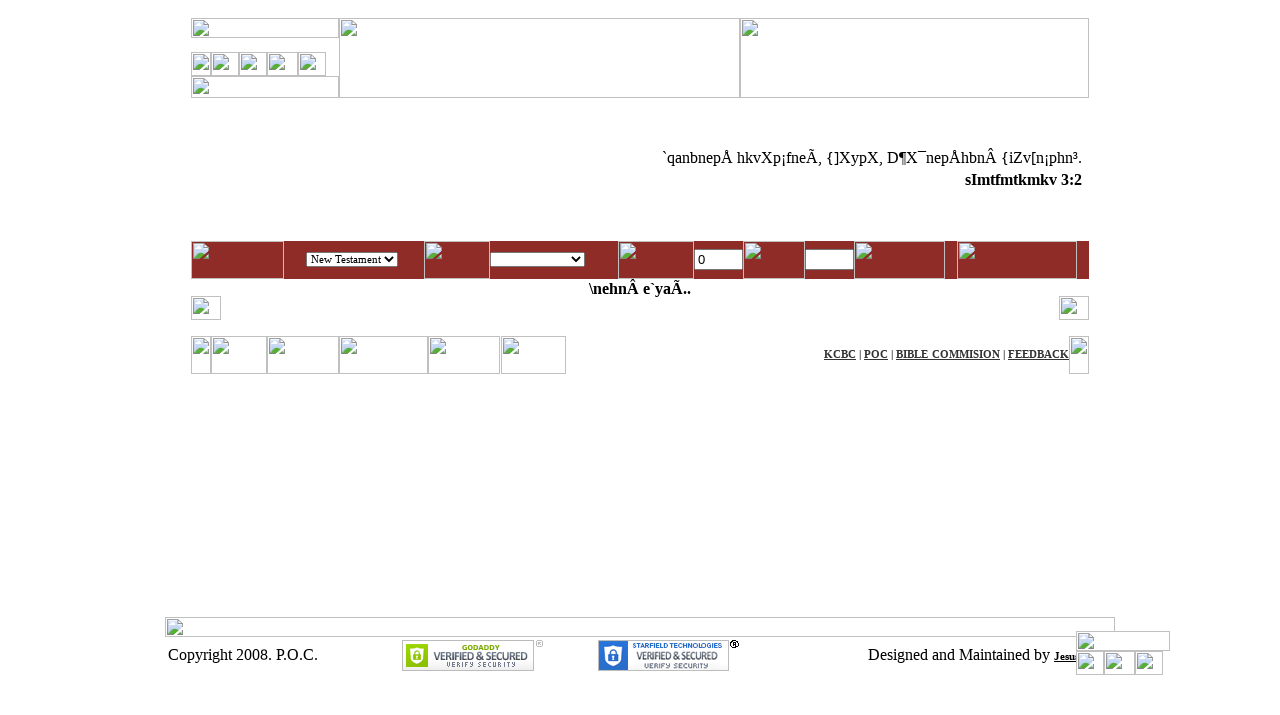

--- FILE ---
content_type: text/html
request_url: https://www.pocbible.com/adyayam.asp?book=%5Dpd%EF%BF%BD%EF%BF%BDmSv&val=0
body_size: 10438
content:
<!DOCTYPE HTML PUBLIC "-//W3C//DTD HTML 4.01 Transitional//EN" "http://www.w3.org/TR/html4/loose.dtd">
<html xmlns="http://www.w3.org/1999/xhtml">
<head>
<script>
  (function(i,s,o,g,r,a,m){i['GoogleAnalyticsObject']=r;i[r]=i[r]||function(){
  (i[r].q=i[r].q||[]).push(arguments)},i[r].l=1*new Date();a=s.createElement(o),
  m=s.getElementsByTagName(o)[0];a.async=1;a.src=g;m.parentNode.insertBefore(a,m)
  })(window,document,'script','https://www.google-analytics.com/analytics.js','ga');

  ga('create', 'UA-5798021-1', 'auto');
  ga('send', 'pageview');
</script>
<meta name="google-site-verification" content="PdFpXNXfFLLK3YM9E7FaSrkDQxFVn_RrVRZseZpe_hM" />
<META NAME="copyright" CONTENT="Copyright © 2008">
<META NAME="distribution" CONTENT="Global">
<META NAME="rating" CONTENT="General">
<META NAME="robots" CONTENT="INDEX,FOLLOW">
<META NAME="revisit-after" CONTENT="1 Day">
<META NAME="expires" CONTENT="3/14/2008">
<META NAME="Keywords" CONTENT="pocbible,Catholic bible,thiruvachanam,pocbible.com,online malayalam bible,www.malayalambible.com,bible,poc.,malayalam bible online,poc,poc online,malayalam bible,poc,thiruvachanam,malayalam bibile,bible malayalam,p o c,www.poc,read the bible online,my bible.com,bibles.us.com,holy bible malayalam,www.pocbible.com,bible in malayalam,pocbible,malayalambible,p.o.c,malayalam bible unicode,bible on line,bible online,catholic bible,online bible,my bible,poc bible,kcbc bible,bible.com,poc bible malayalam,mybible,bible .com,malayalam online bible,malayalam,www.malayalam bible.com,read malayalam,online poc bible, malayalam bible, kcbc bible commission, word of god, kerala">

<meta name="viewport" content="width=device-width, initial-scale=1.0">

<link rel="apple-touch-icon" sizes="180x180" href="/images/apple-touch-icon.png">
<link rel="icon" type="image/png" sizes="32x32" href="/images/favicon-32x32.png">
<link rel="icon" type="image/png" sizes="16x16" href="/images/favicon-16x16.png">
<link rel="manifest" href="/images/site.webmanifest">

<META NAME="Author" CONTENT="pocbible@purackal.com">
<META NAME="reply-to" CONTENT="pocbible@purackal.com">

	<META NAME="charset" CONTENT="ISO-8859-1">
	<META http-equiv="content-type" content="text/html; charset=ISO-8859-1" >
	<style>
	@font-face {
		font-family: 'ThiruvachanamRegular';
		src: url('thiruvachanam-webfont.eot');
		src: local('?'), url('thiruvachanam-webfont.woff') format('woff'),
						 url('thiruvachanam-webfont.ttf') format('truetype'),
						 url('thiruvachanam-webfont.svg#webfonthKgE3QHW') format('svg');
		font-weight: normal;
		font-style: normal;
	}
	</style>
	<link href="images/nwin.css" rel="stylesheet" type="text/css"/>

<TITLE>Adyayam :: POC Bible :: Thiruvachanam :: Word of God : KCBC Bible Commission :: Online Malayalam Bible</title>
<meta name="description" content="Complete online poc bible in malayalam. POC bible includes full version of new testament and old testament. It is developed by KCBC bible commission.">
<script>
var myNewWin,mySimi;
function mywinopen(linkval){

	myNewWin = window.open(linkval,'mywin','width=210,height=110,scrollbars=yes');

}

function fun(){

	if (myNewWin != null) myNewWin.close();
	if (mySimi != null) mySimi.close();

}


function funsimi(vallink){
	hi=screen.height;
	wd=screen.width;
	mySimi = window.open(vallink,'myfunsimi','resizable=no,scrollbars=yes,width=700,height=330');
}
</script>
<script type="text/javascript">
<!--
function MM_swapImgRestore() { //v3.0
  var i,x,a=document.MM_sr; for(i=0;a&&i<a.length&&(x=a[i])&&x.oSrc;i++) x.src=x.oSrc;
}
function MM_preloadImages() { //v3.0
  var d=document; if(d.images){ if(!d.MM_p) d.MM_p=new Array();
    var i,j=d.MM_p.length,a=MM_preloadImages.arguments; for(i=0; i<a.length; i++)
    if (a[i].indexOf("#")!=0){ d.MM_p[j]=new Image; d.MM_p[j++].src=a[i];}}
}

function MM_findObj(n, d) { //v4.01
  var p,i,x;  if(!d) d=document; if((p=n.indexOf("?"))>0&&parent.frames.length) {
    d=parent.frames[n.substring(p+1)].document; n=n.substring(0,p);}
  if(!(x=d[n])&&d.all) x=d.all[n]; for (i=0;!x&&i<d.forms.length;i++) x=d.forms[i][n];
  for(i=0;!x&&d.layers&&i<d.layers.length;i++) x=MM_findObj(n,d.layers[i].document);
  if(!x && d.getElementById) x=d.getElementById(n); return x;
}

function MM_swapImage() { //v3.0
  var i,j=0,x,a=MM_swapImage.arguments; document.MM_sr=new Array; for(i=0;i<(a.length-2);i+=3)
   if ((x=MM_findObj(a[i]))!=null){document.MM_sr[j++]=x; if(!x.oSrc) x.oSrc=x.src; x.src=a[i+2];}
}
//-->
</script>
</HEAD>
<body  onfocus="fun();" onload=" setBib();MM_preloadImages('images/home002.gif','images/print002.gif','images/mail002.gif','images/search002.gif','images/padanvesha_but02.gif','images/thirayuka_but02.gif')">
<table width="950" border="0" align="center" cellpadding="0" cellspacing="0">
  <tr>
    <td align="left" valign="top"><img src="images/top01.gif" width="950" height="8" /></td>
  </tr>
  <tr>
    <td align="left" valign="top"><table width="100%" border="0" cellspacing="0" cellpadding="0">
      <tr>
        <td align="left" valign="top" background="images/s000.gif" width="26" height="601" >&nbsp;</td>
        <td align="left" valign="top" bgcolor="#FFFFFF"><table width="100%" border="0" cellspacing="0" cellpadding="0">
          <tr>
            <td align="left" valign="top"><img src="images/line-white.gif" width="898" height="2" /></td>
          </tr>
          <tr>
            <td align="left" valign="top">
             <!--Start Top-->
 				<table width="100%" border="0" cellspacing="0" cellpadding="0">
              <tr>
                <td align="left" valign="top"><table width="100%" border="0" cellspacing="0" cellpadding="0">
                  <tr>
                    <td align="left" valign="top"><a title="Download Font" href="fontdownload.asp"><img src="images/download.gif" width="148" height="20" border=0/></a></td>
                  </tr>
                  <tr>
                    <td align="left" valign="top"><a title="Download Desktop Application" href="desktop.asp"><img src="images/desktop.gif" width="148" height="14" border=0/></a></td>
                  </tr>
                  <tr>
                    <td align="left" valign="top">
                    <table width="100%" border="0" cellspacing="0" cellpadding="0">
                      <tr>
                        <td align="left" valign="top"><img src="images/whi02.gif" width="20" height="24" /></td>
                        <td align="left" valign="top"><a title="Home" href="default.asp" onmouseout="MM_swapImgRestore()" onmouseover="MM_swapImage('Image10','','images/home002.gif',1)"><img src="images/home001.gif" name="Image10" width="28" height="24" border="0" id="Image10" /></a></td>
                        <td align="left" valign="top"><a title="Click to give us Feedback" href="feedback.asp" onmouseout="MM_swapImgRestore()" onmouseover="MM_swapImage('Image11','','images/mail002.gif',1)"><img src="images/mail001.gif" name="Image11" width="28" height="24" border="0" id="Image11" /></a></td>
                        <td align="left" valign="top"><a title="Click for Advance Search" href="Thiruvachanam-AdvSearch.asp" onmouseout="MM_swapImgRestore()" onmouseover="MM_swapImage('Image12','','images/search002.gif',1)"><img src="images/search001.gif" name="Image12" width="31" height="24" border="0" id="Image12" /></a></td>
                        <td align="left" valign="top"><a title="Click to Print Printer Friendly Page" href="javascript:window.print()" onmouseout="MM_swapImgRestore()" onmouseover="MM_swapImage('Image13','','images/print002.gif',1)"><img src="images/print001.gif" name="Image13" width="28" height="24" border="0" id="Image13" /></a></td>
                        <td align="left" valign="top"><img src="images/but3.gif" width="13" height="24" /></td>
                      </tr>
                    </table></td>
                  </tr>
                  <tr>
                    <td align="left" valign="top"><map name="pocMobile">
                    <area href="/m" shape="rect" coords="3, 4, 81, 22">
                    <area href="http://app.pocbible.com" shape="rect" coords="86, 4, 147, 22">
                    </map>
                    <img src="images/whi01.gif" width="148" height="22" border="0" usemap="#pocMobile" /><!--a href="/m"><img src="images/whi01.gif" width="148" height="22" border="0" /></a--></td>
                  </tr>
                </table></td>
                <td align="left" valign="top"><img src="images/aadiyil.gif" width="401" height="80" /></td>
                <td align="left" valign="top"><img src="images/thiruvachanam_head.gif" width="349" height="80" /></td>
              </tr>
            </table>
            <!--Stop Top-->
            </td>
          </tr>
          <tr>
            <td align="left" valign="top"><img src="images/line001.gif" width="898" height="1" /></td>
          </tr>
          <tr>
            <td align="left" valign="top"><table width="100%" border="0" cellspacing="0" cellpadding="0">
              <tr>
                <td width="468" align="left" valign="top" background="images/bible01.jpg" width="468" height="141" /></td>
                <td width="430" align="left" valign="middle" background="images/bible02.jpg">
				    <table border=0 cellpadding=1 cellspacing=2><tr><td><font class='thiruvachanam_r'>`qanbnepÅ hkvXp¡fneÃ, {]XypX, D¶X¯nepÅhbnÂ {iZv[n¡phn³.</font></td></tr>  <tr><td align=right><font class='thiruvachanam_r'><b>sImtfmtkmkv  3:2</b></font></td></tr></table>
                </td>
              </tr>
            </table></td>
          </tr>
          <tr>
            <td align="left" valign="top"><img src="images/line001.gif" width="898" height="1" /></td>
          </tr>
          <tr>

            <td height="1"  align="left" valign="top" bgcolor="#8F2C27">
            <!--Start Search-->

  				<script  language="JavaScript">
function setAdVa(){ 

  document.getElementById('adyayam').value ="0";
  document.getElementById('vakyam').value ="";


	if(document.getElementById('grandam').selectedIndex =="15" && document.getElementById('bib').selectedIndex=="2"){
		//alert(document.getElementById('grandam').selectedIndex);
		document.getElementById('adyayam').value ="1";
	}

}
function setBib() {
     var selBib = document.myform.bib;
    if (selBib.options.length<3){
      selBib.options[selBib.options.length] = new Option('New Testament','1');
      selBib.options[selBib.options.length] = new Option('Old Testament','0');
   }
}


function setOptions(chosen) {
var selbox = document.myform.grandam;

selbox.options.length = 0;

if (chosen == "1") {
      selbox.options[selbox.options.length] = new Option('Matthew','a¯mbn');
      selbox.options[selbox.options.length] = new Option('Mark','aÀt¡mkv');
      selbox.options[selbox.options.length] = new Option('Luke','eq¡m');
      selbox.options[selbox.options.length] = new Option('John','tbml¶m³');
      selbox.options[selbox.options.length] = new Option('Acts','A¸kvtXme·mcpsS {]hÀ¯\\§Ä');
      selbox.options[selbox.options.length] = new Option('Romans','tdmam');
      selbox.options[selbox.options.length] = new Option('1 Corinthians','1 tImdnt´mkv');
      selbox.options[selbox.options.length] = new Option('2 Corinthians','2 tImdnt´mkv');
      selbox.options[selbox.options.length] = new Option('Galatians','Kem¯nbm');
      selbox.options[selbox.options.length] = new Option('Ephesians','Ft^tkmkv');
      selbox.options[selbox.options.length] = new Option('Philippians','^nen¸n');
      selbox.options[selbox.options.length] = new Option('Colossians','sImtfmtkmkv');
      selbox.options[selbox.options.length] = new Option('1 Thessalonians','1 sXktem\\n¡m');
      selbox.options[selbox.options.length] = new Option('2 Thessalonians','2 sXktem\\n¡m');
      selbox.options[selbox.options.length] = new Option('1 Timothy','1 Xntamt¯tbmkv');
      selbox.options[selbox.options.length] = new Option('2 Timothy','2 Xntamt¯tbmkv');
      selbox.options[selbox.options.length] = new Option('Titus','Xot¯mkv');
      selbox.options[selbox.options.length] = new Option('Philemon','^nsetam³');
      selbox.options[selbox.options.length] = new Option('Hebrews','sl{_mbÀ');
      selbox.options[selbox.options.length] = new Option('James','bmt¡m_v');
      selbox.options[selbox.options.length] = new Option('1 Peter','1 ]t{Xmkv');
      selbox.options[selbox.options.length] = new Option('2 Peter','2 ]t{Xmkv');
      selbox.options[selbox.options.length] = new Option('1 John','1 tbml¶m³');
      selbox.options[selbox.options.length] = new Option('2 John','2 tbml¶m³');
      selbox.options[selbox.options.length] = new Option('3 John','3 tbml¶m³');
      selbox.options[selbox.options.length] = new Option('Jude','bpZmkv');
      selbox.options[selbox.options.length] = new Option('Revelation','shfn]mSv');
      setAdVa();
}
else if (chosen == "0") {
 selbox.options[selbox.options.length] = new Option('Genesis','DÂ]¯n');
 selbox.options[selbox.options.length] = new Option('Exodus',']pd¸mSv');
 selbox.options[selbox.options.length] = new Option('Leviticus','tehyÀ');
 selbox.options[selbox.options.length] = new Option('Numbers','kwJy');
 selbox.options[selbox.options.length] = new Option('Deuteronomy','\\nbamhÀ¯\\w');
 selbox.options[selbox.options.length] = new Option('Joshua','tPmjz');
 selbox.options[selbox.options.length] = new Option('Judges','\\ymbm[n]³amÀ');
 selbox.options[selbox.options.length] = new Option('Ruth','dq¯v');
 selbox.options[selbox.options.length] = new Option('1 Samuel','1 kmaphÂ');
 selbox.options[selbox.options.length] = new Option('2 Samuel','2 kmaphÂ');
 selbox.options[selbox.options.length] = new Option('1 Kings','1 cmPm¡³amÀ');
 selbox.options[selbox.options.length] = new Option('2 Kings','2 cmPm¡³amÀ');
 selbox.options[selbox.options.length] = new Option('1 Chronicles','1 Zn\\hr¯m´w');
 selbox.options[selbox.options.length] = new Option('2 Chronicles','2 Zn\\hr¯m´w');
 selbox.options[selbox.options.length] = new Option('Ezra','F{km');
 selbox.options[selbox.options.length] = new Option('Nehemiah','s\\lanbm');
 selbox.options[selbox.options.length] = new Option('Tobit','tXm_nXv');
 selbox.options[selbox.options.length] = new Option('Judith','bqZn¯v');
 selbox.options[selbox.options.length] = new Option('Esther','FkvtXÀ');
 selbox.options[selbox.options.length] = new Option('1 Machabees','1 a¡_mbÀ');
 selbox.options[selbox.options.length] = new Option('2 Machabees','2 a¡_mbÀ');
 selbox.options[selbox.options.length] = new Option('Job','tPm_v');
 selbox.options[selbox.options.length] = new Option('Psalms','k¦oÀ¯\\§Ä');
 selbox.options[selbox.options.length] = new Option('Proverbs','kp`mjnX§Ä');
 selbox.options[selbox.options.length] = new Option('Ecclesiastes','k`m{]kwKI³');
 selbox.options[selbox.options.length] = new Option('Song of Songs','D¯aKoXw');
 selbox.options[selbox.options.length] = new Option('Wisdom','PvRm\\w');
 selbox.options[selbox.options.length] = new Option('Ecclesiasticus','{]`mjI³');
 selbox.options[selbox.options.length] = new Option('Isaiah','Gi¿m');
 selbox.options[selbox.options.length] = new Option('Jeremiah','Psdanbm');
 selbox.options[selbox.options.length] = new Option('Lamentations','hnem]§Ä');
 selbox.options[selbox.options.length] = new Option('Baruch','_mdq¡v');
 selbox.options[selbox.options.length] = new Option('Ezekiel','Fsk¡ntbÂ');
 selbox.options[selbox.options.length] = new Option('Daniel','Zm\\ntbÂ');
 selbox.options[selbox.options.length] = new Option('Hosea','tlmknbm');
 selbox.options[selbox.options.length] = new Option('Joel','tPmtbÂ');
 selbox.options[selbox.options.length] = new Option('Amos','Btamkv');
 selbox.options[selbox.options.length] = new Option('Obadiah','H_mZnbm');
 selbox.options[selbox.options.length] = new Option('Jonah','tbm\\m');
 selbox.options[selbox.options.length] = new Option('Micah','an¡m');
 selbox.options[selbox.options.length] = new Option('Nahum','\\mlpw');
 selbox.options[selbox.options.length] = new Option('Habakkuk','l_¡p¡v');
 selbox.options[selbox.options.length] = new Option('Zephaniah','sk^m\\nbm');
 selbox.options[selbox.options.length] = new Option('Haggai','lKvKmbn');
 selbox.options[selbox.options.length] = new Option('Zechariah','kJdnbm');
 selbox.options[selbox.options.length] = new Option('Malachi','aem¡n');
 setAdVa();
}
else if (chosen == " ") {
selbox.options[selbox.options.length] = new Option('Book         ',' ');  
document.getElementById('bib').selectedIndex =0;
}

}


function search_Validator(theForm)
{
//alert (document.getElementById("grandam").value);
	if (document.getElementById("bib").selectedIndex < 0)
	{
		alert("Please select one of the \"Testament\".");
		document.getElementById("bib").focus();
		return (false);
	}

	if (document.getElementById("grandam").value == " ")
	{
		alert("Please select one of the \"Testament\".");
		document.getElementById("bib").focus();
		return (false);
	}
	
	var checkOK = "0123456789";
	var checkStr = document.getElementById("adyayam").value;
	var allValid = true;
	for (i = 0;  i < checkStr.length;  i++)
	{
		ch = checkStr.charAt(i);
		for (j = 0;  j < checkOK.length;  j++)
		if (ch == checkOK.charAt(j))
			break;
		if (j == checkOK.length)
		{
			allValid = false;
			break;
		}
	}
	if (!allValid)
	{
		alert("Please enter only digit in the \"adyayam\" field.");
		document.getElementById("adyayam").focus();
		return (false);
	}

	var checkStr = document.getElementById("vakyam").value;
	var allValid = true;
	for (i = 0;  i < checkStr.length;  i++)
	{
		ch = checkStr.charAt(i);
		for (j = 0;  j < checkOK.length;  j++)
		if (ch == checkOK.charAt(j))
		break;
		if (j == checkOK.length)
		{
			allValid = false;
			break;
		}
	}
	if (!allValid)
	{
		alert("Please enter only digit in the \"vakyam\" field.");
		document.getElementById("vakyam").focus();
		return (false);
	}
	
	myform.submit();
	return (true);
	
	}

</script>

<form name="myform" method="post" action="thirayuka.asp" >
	<table id="AutoNumber1" style="BORDER-COLLAPSE: collapse" 
	bordercolor="#111111" cellspacing="0" cellpadding="0" width="898" bgcolor="#d2e4fc" 
	border="0">
	<tbody>
	<tr>
	  <td width="108" bgcolor="#8F2C27"><img src="images/search_bar_bible01.gif" width="93" height="38" /></td>
	  <td width="11" bgcolor="#8F2C27">&nbsp;</td>
	  <td width="122" bgcolor="#8F2C27">
	  	<select onfocus="setBib();" onchange="setOptions(document.myform.bib.options[document.myform.bib.selectedIndex].value);"  name="bib" id="bib" style="font-family: Verdana; font-size: 8pt" align="left">
		<option value=" " selected="selected">Testament</option>
		</select>
	</td>
	  <td width="66" bgcolor="#8F2C27"><a name=top><img src="images/search_bar_grandham.gif" width="66" height="38" border="0"/></a></td>
	  <td width="133" bgcolor="#8F2C27">
		<select onchange="setAdVa();" style="font-family: Verdana; font-size: 8pt" id="grandam" name="grandam" align="left">
		  <option value=" " selected="selected">Book         </option>
		</select>
	  </td>
	  <td width="76" bgcolor="#8F2C27"><img src="images/search_bar_adhyayam01.gif" width="76" height="38" /></td>
	  <td width="26" bgcolor="#8F2C27"><input tab=1 id="adyayam" name="adyayam" class="font01" style="FLOAT: left" size="4" border="1" /></td>
	  <td width="62" bgcolor="#8F2C27"><img src="images/search_bar_vakyam01.gif" width="62" height="38" /></td>
	  <td width="24" bgcolor="#8F2C27"><input tab=2  id="vakyam" name="vakyam" class="font01" style="FLOAT: left" size="4" border="1" /></td>
	  <td width="91" bgcolor="#8F2C27"><a HREF="javascript:document.myform.submit()" tab=3  onclick="return search_Validator(this)" onmouseout="MM_swapImgRestore()" onmouseover="MM_swapImage('Image25','','images/thirayuka_but02.gif',1)"><img border="0" src="images/thirayuka_but01.gif" name="Image25" width="91" height="38" id="Image25" /></a></td>
	  <td width="6" bgcolor="#8F2C27"><img src="images/center-cut.gif" width="12" height="38" /></td>
	  <td width="3" bgcolor="#8F2C27"><a href="Thiruvachanam-AdvSearch.asp" onmouseout="MM_swapImgRestore()" onmouseover="MM_swapImage('Image27','','images/padanvesha_but02.gif',1)"><img src="images/padanvesha_but01.gif" name="Image27" width="120" height="38" border="0" id="Image27" /></a></td>
	  <td width="3" align="right" bgcolor="#8F2C27"><img src="images/center-cut.gif" width="12" height="38" /></td>
	</tr>
	</tbody>
	</table> 
</form>

      <!--Stop Search-->
              </td>
            </tr>
          <tr>
            <td align="left" valign="top"><img src="images/line001.gif" width="898" height="1" /></td>
          </tr>

          <tr>
            <td align="left" valign="top"><table width="100%" border="0" cellspacing="0" cellpadding="0">
              <tr>
                <td width="3%" align="left"><img src="images/whi02.gif" width="30" height="24" /></td>
                <td width="94%" align="left" valign="top">
                <!---Start Body-->

  <div align="left">
    <center>
    <table border="0" cellpadding="0" cellspacing="2"  class = "thiruvachanam01" style="text-align: Justify; border-collapse: collapse" bordercolor="#111111" width="100%" id="AutoNumber1">

    <tr>
      <td width="1%">&nbsp;</td>

<script>setBib();document.getElementById('bib').selectedIndex =1;setOptions('1');document.getElementById('grandam').value =']pdï¿½ï¿½mSv';document.getElementById('adyayam').value ='0';</script><b><FONT class=bible02>\nehnÂ e`yaÃ..</FONT></b>
      <td align="center"><h2><font class = "thiruvachanam01">
  	</font></h2>

  	</td>
      <td width="1%">&nbsp;</td>
    </tr>
 


		  <tr>
		    <td width="1%">&nbsp;</td>
		    <td align="justify">
		

		</td>
		    <td width="1%">&nbsp;</td>
		  </tr>

</table>

                <!---Stop Body-->
</td>
                <td width="3%" align="left"><img src="images/whi02.gif" width="30" height="24" /></td>
              </tr>
            </table></td>
          </tr>
          <tr>
            <td align="left" valign="top" background="images/bg_sublinks.gif">
                <!--Start bottom-->

      				<table width="100%" border="0" cellspacing="0" cellpadding="0">
              <tr>
                <td width="42%" align="left" valign="top"><table width="100%" border="0" cellspacing="0" cellpadding="0">
                  <tr>
                    <td align="left" valign="top"><img src="images/sr001.gif" width="20" height="38" border="0" /></td>
                    <td align="left" valign="top"><a href="aamukham.asp"><img src="images/aamukham01.gif" width="56" height="38" border="0" /></a></td>
                    <td align="left" valign="top"><a href="prasthavana.asp"><img src="images/prasthavan_sbut01.gif" width="72" height="38" border="0" /></a></td>
                    <td align="left" valign="top"><a href="charitram.asp"><img src="images/charitra_sbut01.gif" width="89" height="38" border="0" /></a></td>
                    <td align="left" valign="top"><a href="Alavukal.asp"><img src="images/alavukal_sbut01.gif" width="72" height="38" border="0" /></a></td>
                    <td align="left" valign="top"><a href="bhoopadabgal.asp"><img src="images/bhoopadabgal_sbut01.gif" width="65" height="38" border="0" /></a></td>
                  </tr>
                </table></td>
                <td width="57%" align="right" valign="middle" style="font-family: Verdana;font-size: 8pt; color:#333333; font-weight: bold" >
                <a style="font-family: Verdana;font-size: 8pt; color:#333333; font-weight: bold" target="_blank" href="http://www.kcbcsite.com">KCBC</a> | <a style="font-family: Verdana;font-size: 8pt; color:#333333; font-weight: bold" target="_blank" href="http://www.keralabiblesociety.com/pages/mal/POCBible.html">POC</a> | <a style="font-family: Verdana;font-size: 8pt; color:#333333; font-weight: bold" target="_blank" href="https://kcbc.co.in/KCBC/Commission/3">BIBLE<font face="ThiruvachanamRegular"> </font>COMMISION</a> | <a style="font-family: Verdana;font-size: 8pt; color:#333333; font-weight: bold" href="feedback.asp">FEEDBACK</a></td>
                <td width="1%" align="right" valign="middle"><img src="images/sr002.gif" width="20" height="38" /></td>
              </tr>
            </table>

    			<!--Stop bottom-->

            </td>
          </tr>
        </table>
            </td>
        <td align="left" valign="top" background="images/s003.gif"  width="26" height="601" >&nbsp;</td>
      </tr>
    </table></td>
  </tr>
  <tr>
    <td align="left" valign="top"><img src="images/bottom01.gif" width="950" height="20" /></td>
  </tr>
  <tr>
    <td align="left" valign="top">
    <!--Start Copyright-->
      		<table width="100%" border="0" cellspacing="3" cellpadding="0">
      <tr>
        <td align="left" valign="middle" class="font01">Copyright 2008. P.O.C.</td>           
        <td align="center" valign="middle" class="font01">
<script id="godaddy-security-s" src="https://cdn.sucuri.net/badge/badge.js" data-s="2035" data-i="669d2f0a5e10a8651160e98806d38b5351a21ca5a6" data-p="o" data-c="l" data-t="g"></script> </td><td align="center" valign="middle" class="font01">
<span id="siteseal"><script async type="text/javascript" src="https://seal.starfieldtech.com/getSeal?sealID=E78Lsi0mMg0IADLYqJo9MDeRhL15aN4M4QqDePxD8GzHEIdNs7zArTBrCKbi"></script></span></td><td align="left" valign="middle" class="font01">&nbsp;
		<div style='position:fixed;right:110px;bottom:45px;_display:none;background-color:#FFFFFF'><a href="#top"><img src="images/top03.gif" width="94" height="20" border="0" align="right"></a><br>
        <table border="0" cellspacing="0" cellpadding="0">
<tr>
<td><a title="Home" href="default.asp#top" onmouseout="MM_swapImgRestore()" onmouseover="MM_swapImage('Image1110','','images/home002.gif',1)"><img src="images/home001.gif" name="Image1110" width="28" height="24" border="0" id="Image1110" /></a></td>
<td><a title="Click for Advance Search" href="Thiruvachanam-AdvSearch.asp#top" onmouseout="MM_swapImgRestore()" onmouseover="MM_swapImage('Image112','','images/search002.gif',1)"><img src="images/search001.gif" name="Image112" width="31" height="24" border="0" id="Image112" /></a></td>
<td><a title="Click to Print Printer Friendly Page" href="javascript:window.print()" onmouseout="MM_swapImgRestore()" onmouseover="MM_swapImage('Image113','','images/print002.gif',1)"><img src="images/print001.gif" name="Image113" width="28" height="24" border="0" id="Image113" /></a></td>
</tr>
</table></div></td>
        <td align="right" valign="middle" class="font01">Designed and Maintained by <a style="font-family: Verdana;font-size: 8pt; color: black; font-weight: bold" href="http://www.jesusyouth.org"><strong>Jesus<font face="ThiruvachanamRegular"> </font>Youth</a></strong></td>
        <!--right:258px;bottom:75px;-->
      </tr>
</table>
     <!--Stop Copyright-->
    </td>
  </tr>
</table>
</body>
